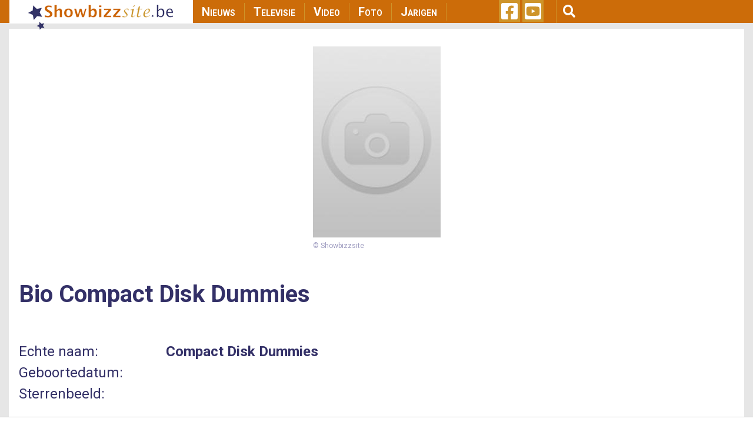

--- FILE ---
content_type: text/html; charset=utf-8
request_url: https://www.google.com/recaptcha/api2/aframe
body_size: 267
content:
<!DOCTYPE HTML><html><head><meta http-equiv="content-type" content="text/html; charset=UTF-8"></head><body><script nonce="UkJ8KB-NtdJ8odKYp_T58A">/** Anti-fraud and anti-abuse applications only. See google.com/recaptcha */ try{var clients={'sodar':'https://pagead2.googlesyndication.com/pagead/sodar?'};window.addEventListener("message",function(a){try{if(a.source===window.parent){var b=JSON.parse(a.data);var c=clients[b['id']];if(c){var d=document.createElement('img');d.src=c+b['params']+'&rc='+(localStorage.getItem("rc::a")?sessionStorage.getItem("rc::b"):"");window.document.body.appendChild(d);sessionStorage.setItem("rc::e",parseInt(sessionStorage.getItem("rc::e")||0)+1);localStorage.setItem("rc::h",'1770097846621');}}}catch(b){}});window.parent.postMessage("_grecaptcha_ready", "*");}catch(b){}</script></body></html>